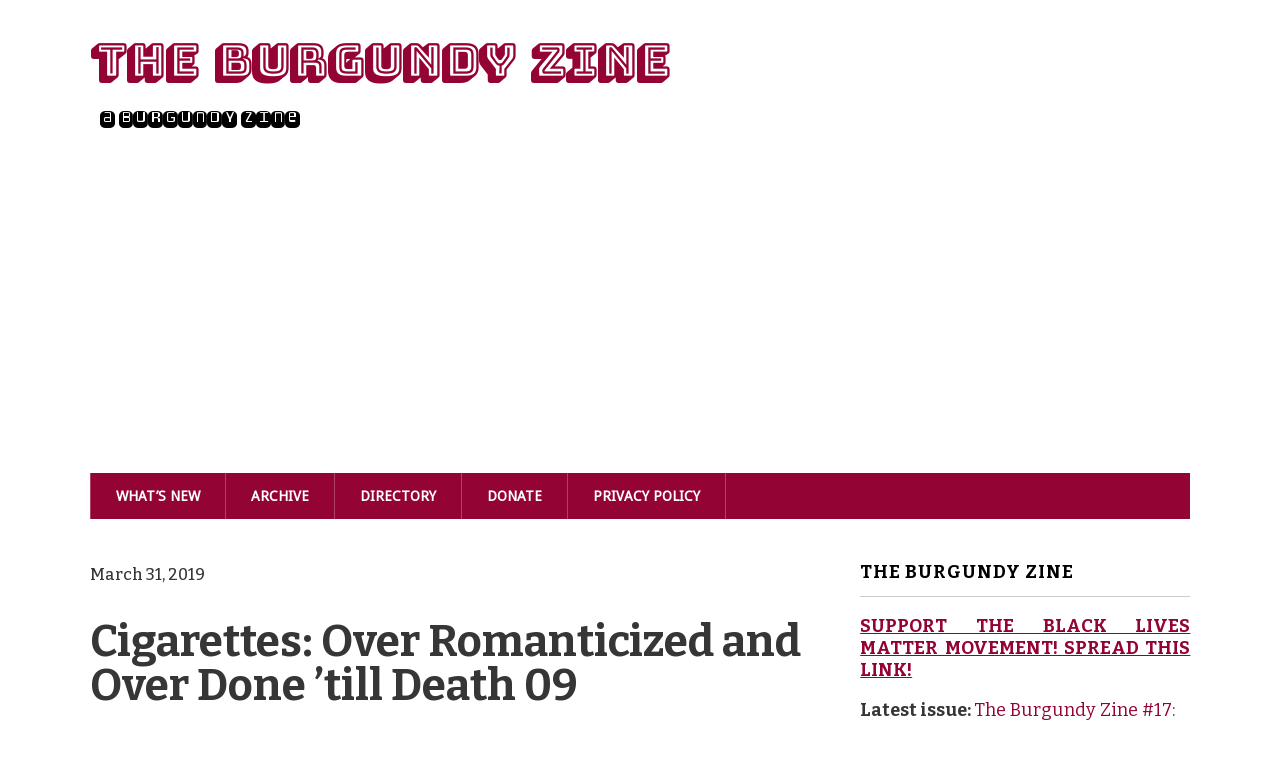

--- FILE ---
content_type: text/html; charset=UTF-8
request_url: https://burgundyzine.com/cigarettes-over-romanticized-and-over-done-till-death/dsc04644/
body_size: 15783
content:
<!DOCTYPE html>
<!--[if lt IE 7 ]><html class="ie ie6"> <![endif]-->
<!--[if IE 7 ]><html class="ie ie7"> <![endif]-->
<!--[if IE 8 ]><html class="ie ie8"> <![endif]-->
<!--[if IE 9 ]><html class="ie ie9"> <![endif]-->
<!--[if (gte IE 9)|!(IE)]><!--><html><!--<![endif]-->
	<head>
		<title>Cigarettes: Over Romanticized and Over Done ’till Death 09 | The Burgundy Zine</title>

		<!-- All in One SEO 4.8.1.1 - aioseo.com -->
	<meta name="robots" content="max-image-preview:large" />
	<meta name="author" content="burgundyadminzine"/>
	<meta name="google-site-verification" content="Ehgy0OtIi0VRAp4FaiilxSZ9UsA8bG59XSYV-zjiw8c" />
	<link rel="canonical" href="https://burgundyzine.com/cigarettes-over-romanticized-and-over-done-till-death/dsc04644/" />
	<meta name="generator" content="All in One SEO (AIOSEO) 4.8.1.1" />
		<script type="application/ld+json" class="aioseo-schema">
			{"@context":"https:\/\/schema.org","@graph":[{"@type":"BreadcrumbList","@id":"https:\/\/burgundyzine.com\/cigarettes-over-romanticized-and-over-done-till-death\/dsc04644\/#breadcrumblist","itemListElement":[{"@type":"ListItem","@id":"https:\/\/burgundyzine.com\/#listItem","position":1,"name":"Home","item":"https:\/\/burgundyzine.com\/","nextItem":{"@type":"ListItem","@id":"https:\/\/burgundyzine.com\/cigarettes-over-romanticized-and-over-done-till-death\/dsc04644\/#listItem","name":"Cigarettes: Over Romanticized and Over Done 'till Death 09"}},{"@type":"ListItem","@id":"https:\/\/burgundyzine.com\/cigarettes-over-romanticized-and-over-done-till-death\/dsc04644\/#listItem","position":2,"name":"Cigarettes: Over Romanticized and Over Done 'till Death 09","previousItem":{"@type":"ListItem","@id":"https:\/\/burgundyzine.com\/#listItem","name":"Home"}}]},{"@type":"ItemPage","@id":"https:\/\/burgundyzine.com\/cigarettes-over-romanticized-and-over-done-till-death\/dsc04644\/#itempage","url":"https:\/\/burgundyzine.com\/cigarettes-over-romanticized-and-over-done-till-death\/dsc04644\/","name":"Cigarettes: Over Romanticized and Over Done \u2019till Death 09 | The Burgundy Zine","inLanguage":"en-US","isPartOf":{"@id":"https:\/\/burgundyzine.com\/#website"},"breadcrumb":{"@id":"https:\/\/burgundyzine.com\/cigarettes-over-romanticized-and-over-done-till-death\/dsc04644\/#breadcrumblist"},"author":{"@id":"https:\/\/burgundyzine.com\/author\/burgundyadminzine\/#author"},"creator":{"@id":"https:\/\/burgundyzine.com\/author\/burgundyadminzine\/#author"},"datePublished":"2019-03-31T09:57:12-04:00","dateModified":"2019-03-31T10:08:26-04:00"},{"@type":"Organization","@id":"https:\/\/burgundyzine.com\/#organization","name":"The Burgundy Zine","description":"a burgundy zine","url":"https:\/\/burgundyzine.com\/","logo":{"@type":"ImageObject","url":"https:\/\/burgundyzine.com\/wp-content\/uploads\/2019\/09\/burgundy-zine-icon.png","@id":"https:\/\/burgundyzine.com\/cigarettes-over-romanticized-and-over-done-till-death\/dsc04644\/#organizationLogo","width":123,"height":83},"image":{"@id":"https:\/\/burgundyzine.com\/cigarettes-over-romanticized-and-over-done-till-death\/dsc04644\/#organizationLogo"},"sameAs":["https:\/\/twitter.com\/BurgundyZine","https:\/\/www.instagram.com\/burgundyzine\/"]},{"@type":"Person","@id":"https:\/\/burgundyzine.com\/author\/burgundyadminzine\/#author","url":"https:\/\/burgundyzine.com\/author\/burgundyadminzine\/","name":"burgundyadminzine","image":{"@type":"ImageObject","@id":"https:\/\/burgundyzine.com\/cigarettes-over-romanticized-and-over-done-till-death\/dsc04644\/#authorImage","url":"https:\/\/secure.gravatar.com\/avatar\/95125e62651d7d921d54f79c7ed39dea?s=96&d=mm&r=g","width":96,"height":96,"caption":"burgundyadminzine"}},{"@type":"WebSite","@id":"https:\/\/burgundyzine.com\/#website","url":"https:\/\/burgundyzine.com\/","name":"The Burgundy Zine","description":"a burgundy zine","inLanguage":"en-US","publisher":{"@id":"https:\/\/burgundyzine.com\/#organization"}}]}
		</script>
		<!-- All in One SEO -->

		<meta charset="UTF-8" />
		<meta name="viewport" content="width=device-width, initial-scale=1.0, maximum-scale=1.0, user-scalable=no" />
	<link rel='dns-prefetch' href='//fonts.googleapis.com' />
<link rel="alternate" type="application/rss+xml" title="The Burgundy Zine &raquo; Feed" href="https://burgundyzine.com/feed/" />
<script type="text/javascript">
/* <![CDATA[ */
window._wpemojiSettings = {"baseUrl":"https:\/\/s.w.org\/images\/core\/emoji\/15.0.3\/72x72\/","ext":".png","svgUrl":"https:\/\/s.w.org\/images\/core\/emoji\/15.0.3\/svg\/","svgExt":".svg","source":{"concatemoji":"https:\/\/burgundyzine.com\/wp-includes\/js\/wp-emoji-release.min.js?ver=6.5.7"}};
/*! This file is auto-generated */
!function(i,n){var o,s,e;function c(e){try{var t={supportTests:e,timestamp:(new Date).valueOf()};sessionStorage.setItem(o,JSON.stringify(t))}catch(e){}}function p(e,t,n){e.clearRect(0,0,e.canvas.width,e.canvas.height),e.fillText(t,0,0);var t=new Uint32Array(e.getImageData(0,0,e.canvas.width,e.canvas.height).data),r=(e.clearRect(0,0,e.canvas.width,e.canvas.height),e.fillText(n,0,0),new Uint32Array(e.getImageData(0,0,e.canvas.width,e.canvas.height).data));return t.every(function(e,t){return e===r[t]})}function u(e,t,n){switch(t){case"flag":return n(e,"\ud83c\udff3\ufe0f\u200d\u26a7\ufe0f","\ud83c\udff3\ufe0f\u200b\u26a7\ufe0f")?!1:!n(e,"\ud83c\uddfa\ud83c\uddf3","\ud83c\uddfa\u200b\ud83c\uddf3")&&!n(e,"\ud83c\udff4\udb40\udc67\udb40\udc62\udb40\udc65\udb40\udc6e\udb40\udc67\udb40\udc7f","\ud83c\udff4\u200b\udb40\udc67\u200b\udb40\udc62\u200b\udb40\udc65\u200b\udb40\udc6e\u200b\udb40\udc67\u200b\udb40\udc7f");case"emoji":return!n(e,"\ud83d\udc26\u200d\u2b1b","\ud83d\udc26\u200b\u2b1b")}return!1}function f(e,t,n){var r="undefined"!=typeof WorkerGlobalScope&&self instanceof WorkerGlobalScope?new OffscreenCanvas(300,150):i.createElement("canvas"),a=r.getContext("2d",{willReadFrequently:!0}),o=(a.textBaseline="top",a.font="600 32px Arial",{});return e.forEach(function(e){o[e]=t(a,e,n)}),o}function t(e){var t=i.createElement("script");t.src=e,t.defer=!0,i.head.appendChild(t)}"undefined"!=typeof Promise&&(o="wpEmojiSettingsSupports",s=["flag","emoji"],n.supports={everything:!0,everythingExceptFlag:!0},e=new Promise(function(e){i.addEventListener("DOMContentLoaded",e,{once:!0})}),new Promise(function(t){var n=function(){try{var e=JSON.parse(sessionStorage.getItem(o));if("object"==typeof e&&"number"==typeof e.timestamp&&(new Date).valueOf()<e.timestamp+604800&&"object"==typeof e.supportTests)return e.supportTests}catch(e){}return null}();if(!n){if("undefined"!=typeof Worker&&"undefined"!=typeof OffscreenCanvas&&"undefined"!=typeof URL&&URL.createObjectURL&&"undefined"!=typeof Blob)try{var e="postMessage("+f.toString()+"("+[JSON.stringify(s),u.toString(),p.toString()].join(",")+"));",r=new Blob([e],{type:"text/javascript"}),a=new Worker(URL.createObjectURL(r),{name:"wpTestEmojiSupports"});return void(a.onmessage=function(e){c(n=e.data),a.terminate(),t(n)})}catch(e){}c(n=f(s,u,p))}t(n)}).then(function(e){for(var t in e)n.supports[t]=e[t],n.supports.everything=n.supports.everything&&n.supports[t],"flag"!==t&&(n.supports.everythingExceptFlag=n.supports.everythingExceptFlag&&n.supports[t]);n.supports.everythingExceptFlag=n.supports.everythingExceptFlag&&!n.supports.flag,n.DOMReady=!1,n.readyCallback=function(){n.DOMReady=!0}}).then(function(){return e}).then(function(){var e;n.supports.everything||(n.readyCallback(),(e=n.source||{}).concatemoji?t(e.concatemoji):e.wpemoji&&e.twemoji&&(t(e.twemoji),t(e.wpemoji)))}))}((window,document),window._wpemojiSettings);
/* ]]> */
</script>
<style id='wp-emoji-styles-inline-css' type='text/css'>

	img.wp-smiley, img.emoji {
		display: inline !important;
		border: none !important;
		box-shadow: none !important;
		height: 1em !important;
		width: 1em !important;
		margin: 0 0.07em !important;
		vertical-align: -0.1em !important;
		background: none !important;
		padding: 0 !important;
	}
</style>
<link rel='stylesheet' id='wp-block-library-css' href='https://burgundyzine.com/wp-includes/css/dist/block-library/style.min.css?ver=6.5.7' type='text/css' media='all' />
<link rel='stylesheet' id='mpp_gutenberg-css' href='https://usercontent.one/wp/burgundyzine.com/wp-content/plugins/metronet-profile-picture/dist/blocks.style.build.css?ver=2.6.3&media=1643040395' type='text/css' media='all' />
<style id='classic-theme-styles-inline-css' type='text/css'>
/*! This file is auto-generated */
.wp-block-button__link{color:#fff;background-color:#32373c;border-radius:9999px;box-shadow:none;text-decoration:none;padding:calc(.667em + 2px) calc(1.333em + 2px);font-size:1.125em}.wp-block-file__button{background:#32373c;color:#fff;text-decoration:none}
</style>
<style id='global-styles-inline-css' type='text/css'>
body{--wp--preset--color--black: #000000;--wp--preset--color--cyan-bluish-gray: #abb8c3;--wp--preset--color--white: #ffffff;--wp--preset--color--pale-pink: #f78da7;--wp--preset--color--vivid-red: #cf2e2e;--wp--preset--color--luminous-vivid-orange: #ff6900;--wp--preset--color--luminous-vivid-amber: #fcb900;--wp--preset--color--light-green-cyan: #7bdcb5;--wp--preset--color--vivid-green-cyan: #00d084;--wp--preset--color--pale-cyan-blue: #8ed1fc;--wp--preset--color--vivid-cyan-blue: #0693e3;--wp--preset--color--vivid-purple: #9b51e0;--wp--preset--gradient--vivid-cyan-blue-to-vivid-purple: linear-gradient(135deg,rgba(6,147,227,1) 0%,rgb(155,81,224) 100%);--wp--preset--gradient--light-green-cyan-to-vivid-green-cyan: linear-gradient(135deg,rgb(122,220,180) 0%,rgb(0,208,130) 100%);--wp--preset--gradient--luminous-vivid-amber-to-luminous-vivid-orange: linear-gradient(135deg,rgba(252,185,0,1) 0%,rgba(255,105,0,1) 100%);--wp--preset--gradient--luminous-vivid-orange-to-vivid-red: linear-gradient(135deg,rgba(255,105,0,1) 0%,rgb(207,46,46) 100%);--wp--preset--gradient--very-light-gray-to-cyan-bluish-gray: linear-gradient(135deg,rgb(238,238,238) 0%,rgb(169,184,195) 100%);--wp--preset--gradient--cool-to-warm-spectrum: linear-gradient(135deg,rgb(74,234,220) 0%,rgb(151,120,209) 20%,rgb(207,42,186) 40%,rgb(238,44,130) 60%,rgb(251,105,98) 80%,rgb(254,248,76) 100%);--wp--preset--gradient--blush-light-purple: linear-gradient(135deg,rgb(255,206,236) 0%,rgb(152,150,240) 100%);--wp--preset--gradient--blush-bordeaux: linear-gradient(135deg,rgb(254,205,165) 0%,rgb(254,45,45) 50%,rgb(107,0,62) 100%);--wp--preset--gradient--luminous-dusk: linear-gradient(135deg,rgb(255,203,112) 0%,rgb(199,81,192) 50%,rgb(65,88,208) 100%);--wp--preset--gradient--pale-ocean: linear-gradient(135deg,rgb(255,245,203) 0%,rgb(182,227,212) 50%,rgb(51,167,181) 100%);--wp--preset--gradient--electric-grass: linear-gradient(135deg,rgb(202,248,128) 0%,rgb(113,206,126) 100%);--wp--preset--gradient--midnight: linear-gradient(135deg,rgb(2,3,129) 0%,rgb(40,116,252) 100%);--wp--preset--font-size--small: 13px;--wp--preset--font-size--medium: 20px;--wp--preset--font-size--large: 36px;--wp--preset--font-size--x-large: 42px;--wp--preset--spacing--20: 0.44rem;--wp--preset--spacing--30: 0.67rem;--wp--preset--spacing--40: 1rem;--wp--preset--spacing--50: 1.5rem;--wp--preset--spacing--60: 2.25rem;--wp--preset--spacing--70: 3.38rem;--wp--preset--spacing--80: 5.06rem;--wp--preset--shadow--natural: 6px 6px 9px rgba(0, 0, 0, 0.2);--wp--preset--shadow--deep: 12px 12px 50px rgba(0, 0, 0, 0.4);--wp--preset--shadow--sharp: 6px 6px 0px rgba(0, 0, 0, 0.2);--wp--preset--shadow--outlined: 6px 6px 0px -3px rgba(255, 255, 255, 1), 6px 6px rgba(0, 0, 0, 1);--wp--preset--shadow--crisp: 6px 6px 0px rgba(0, 0, 0, 1);}:where(.is-layout-flex){gap: 0.5em;}:where(.is-layout-grid){gap: 0.5em;}body .is-layout-flex{display: flex;}body .is-layout-flex{flex-wrap: wrap;align-items: center;}body .is-layout-flex > *{margin: 0;}body .is-layout-grid{display: grid;}body .is-layout-grid > *{margin: 0;}:where(.wp-block-columns.is-layout-flex){gap: 2em;}:where(.wp-block-columns.is-layout-grid){gap: 2em;}:where(.wp-block-post-template.is-layout-flex){gap: 1.25em;}:where(.wp-block-post-template.is-layout-grid){gap: 1.25em;}.has-black-color{color: var(--wp--preset--color--black) !important;}.has-cyan-bluish-gray-color{color: var(--wp--preset--color--cyan-bluish-gray) !important;}.has-white-color{color: var(--wp--preset--color--white) !important;}.has-pale-pink-color{color: var(--wp--preset--color--pale-pink) !important;}.has-vivid-red-color{color: var(--wp--preset--color--vivid-red) !important;}.has-luminous-vivid-orange-color{color: var(--wp--preset--color--luminous-vivid-orange) !important;}.has-luminous-vivid-amber-color{color: var(--wp--preset--color--luminous-vivid-amber) !important;}.has-light-green-cyan-color{color: var(--wp--preset--color--light-green-cyan) !important;}.has-vivid-green-cyan-color{color: var(--wp--preset--color--vivid-green-cyan) !important;}.has-pale-cyan-blue-color{color: var(--wp--preset--color--pale-cyan-blue) !important;}.has-vivid-cyan-blue-color{color: var(--wp--preset--color--vivid-cyan-blue) !important;}.has-vivid-purple-color{color: var(--wp--preset--color--vivid-purple) !important;}.has-black-background-color{background-color: var(--wp--preset--color--black) !important;}.has-cyan-bluish-gray-background-color{background-color: var(--wp--preset--color--cyan-bluish-gray) !important;}.has-white-background-color{background-color: var(--wp--preset--color--white) !important;}.has-pale-pink-background-color{background-color: var(--wp--preset--color--pale-pink) !important;}.has-vivid-red-background-color{background-color: var(--wp--preset--color--vivid-red) !important;}.has-luminous-vivid-orange-background-color{background-color: var(--wp--preset--color--luminous-vivid-orange) !important;}.has-luminous-vivid-amber-background-color{background-color: var(--wp--preset--color--luminous-vivid-amber) !important;}.has-light-green-cyan-background-color{background-color: var(--wp--preset--color--light-green-cyan) !important;}.has-vivid-green-cyan-background-color{background-color: var(--wp--preset--color--vivid-green-cyan) !important;}.has-pale-cyan-blue-background-color{background-color: var(--wp--preset--color--pale-cyan-blue) !important;}.has-vivid-cyan-blue-background-color{background-color: var(--wp--preset--color--vivid-cyan-blue) !important;}.has-vivid-purple-background-color{background-color: var(--wp--preset--color--vivid-purple) !important;}.has-black-border-color{border-color: var(--wp--preset--color--black) !important;}.has-cyan-bluish-gray-border-color{border-color: var(--wp--preset--color--cyan-bluish-gray) !important;}.has-white-border-color{border-color: var(--wp--preset--color--white) !important;}.has-pale-pink-border-color{border-color: var(--wp--preset--color--pale-pink) !important;}.has-vivid-red-border-color{border-color: var(--wp--preset--color--vivid-red) !important;}.has-luminous-vivid-orange-border-color{border-color: var(--wp--preset--color--luminous-vivid-orange) !important;}.has-luminous-vivid-amber-border-color{border-color: var(--wp--preset--color--luminous-vivid-amber) !important;}.has-light-green-cyan-border-color{border-color: var(--wp--preset--color--light-green-cyan) !important;}.has-vivid-green-cyan-border-color{border-color: var(--wp--preset--color--vivid-green-cyan) !important;}.has-pale-cyan-blue-border-color{border-color: var(--wp--preset--color--pale-cyan-blue) !important;}.has-vivid-cyan-blue-border-color{border-color: var(--wp--preset--color--vivid-cyan-blue) !important;}.has-vivid-purple-border-color{border-color: var(--wp--preset--color--vivid-purple) !important;}.has-vivid-cyan-blue-to-vivid-purple-gradient-background{background: var(--wp--preset--gradient--vivid-cyan-blue-to-vivid-purple) !important;}.has-light-green-cyan-to-vivid-green-cyan-gradient-background{background: var(--wp--preset--gradient--light-green-cyan-to-vivid-green-cyan) !important;}.has-luminous-vivid-amber-to-luminous-vivid-orange-gradient-background{background: var(--wp--preset--gradient--luminous-vivid-amber-to-luminous-vivid-orange) !important;}.has-luminous-vivid-orange-to-vivid-red-gradient-background{background: var(--wp--preset--gradient--luminous-vivid-orange-to-vivid-red) !important;}.has-very-light-gray-to-cyan-bluish-gray-gradient-background{background: var(--wp--preset--gradient--very-light-gray-to-cyan-bluish-gray) !important;}.has-cool-to-warm-spectrum-gradient-background{background: var(--wp--preset--gradient--cool-to-warm-spectrum) !important;}.has-blush-light-purple-gradient-background{background: var(--wp--preset--gradient--blush-light-purple) !important;}.has-blush-bordeaux-gradient-background{background: var(--wp--preset--gradient--blush-bordeaux) !important;}.has-luminous-dusk-gradient-background{background: var(--wp--preset--gradient--luminous-dusk) !important;}.has-pale-ocean-gradient-background{background: var(--wp--preset--gradient--pale-ocean) !important;}.has-electric-grass-gradient-background{background: var(--wp--preset--gradient--electric-grass) !important;}.has-midnight-gradient-background{background: var(--wp--preset--gradient--midnight) !important;}.has-small-font-size{font-size: var(--wp--preset--font-size--small) !important;}.has-medium-font-size{font-size: var(--wp--preset--font-size--medium) !important;}.has-large-font-size{font-size: var(--wp--preset--font-size--large) !important;}.has-x-large-font-size{font-size: var(--wp--preset--font-size--x-large) !important;}
.wp-block-navigation a:where(:not(.wp-element-button)){color: inherit;}
:where(.wp-block-post-template.is-layout-flex){gap: 1.25em;}:where(.wp-block-post-template.is-layout-grid){gap: 1.25em;}
:where(.wp-block-columns.is-layout-flex){gap: 2em;}:where(.wp-block-columns.is-layout-grid){gap: 2em;}
.wp-block-pullquote{font-size: 1.5em;line-height: 1.6;}
</style>
<style id='age-gate-custom-inline-css' type='text/css'>
:root{--ag-background-image-position: center center;--ag-background-image-opacity: 1;--ag-blur: 5px;}
</style>
<link rel='stylesheet' id='age-gate-css' href='https://usercontent.one/wp/burgundyzine.com/wp-content/plugins/age-gate/dist/main.css?ver=3.6.0&media=1643040395' type='text/css' media='all' />
<style id='age-gate-options-inline-css' type='text/css'>
:root{--ag-background-image-position: center center;--ag-background-image-opacity: 1;--ag-blur: 5px;}
</style>
<link rel='stylesheet' id='email-subscribers-advanced-form-css' href='https://usercontent.one/wp/burgundyzine.com/wp-content/plugins/email-subscribers-advanced-form/assets/css/styles.css?ver=6.5.7&media=1643040395' type='text/css' media='all' />
<link rel='stylesheet' id='email-subscribers-css' href='https://usercontent.one/wp/burgundyzine.com/wp-content/plugins/email-subscribers/lite/public/css/email-subscribers-public.css?ver=5.8.1&media=1643040395' type='text/css' media='all' />
<link rel='stylesheet' id='gdpr-css' href='https://usercontent.one/wp/burgundyzine.com/wp-content/plugins/gdpr/dist/css/public.css?ver=2.1.2&media=1643040395' type='text/css' media='all' />
<link rel='stylesheet' id='modern-business-css' href='https://usercontent.one/wp/burgundyzine.com/wp-content/themes/modern-business/style.css?ver=1.2.0&media=1643040395' type='text/css' media='all' />
<link crossorigin="anonymous" rel='stylesheet' id='droid-sans-bitter-web-font-css' href='https://fonts.googleapis.com/css?family=Droid+Sans%7CBitter%3A400%2C700%2C400italic&#038;ver=1.2.0' type='text/css' media='all' />
<link rel='stylesheet' id='font-awesome-css-min-css' href='https://usercontent.one/wp/burgundyzine.com/wp-content/themes/modern-business/includes/css/font-awesome.min.css?ver=6.5.7&media=1643040395' type='text/css' media='all' />
<style id='akismet-widget-style-inline-css' type='text/css'>

			.a-stats {
				--akismet-color-mid-green: #357b49;
				--akismet-color-white: #fff;
				--akismet-color-light-grey: #f6f7f7;

				max-width: 350px;
				width: auto;
			}

			.a-stats * {
				all: unset;
				box-sizing: border-box;
			}

			.a-stats strong {
				font-weight: 600;
			}

			.a-stats a.a-stats__link,
			.a-stats a.a-stats__link:visited,
			.a-stats a.a-stats__link:active {
				background: var(--akismet-color-mid-green);
				border: none;
				box-shadow: none;
				border-radius: 8px;
				color: var(--akismet-color-white);
				cursor: pointer;
				display: block;
				font-family: -apple-system, BlinkMacSystemFont, 'Segoe UI', 'Roboto', 'Oxygen-Sans', 'Ubuntu', 'Cantarell', 'Helvetica Neue', sans-serif;
				font-weight: 500;
				padding: 12px;
				text-align: center;
				text-decoration: none;
				transition: all 0.2s ease;
			}

			/* Extra specificity to deal with TwentyTwentyOne focus style */
			.widget .a-stats a.a-stats__link:focus {
				background: var(--akismet-color-mid-green);
				color: var(--akismet-color-white);
				text-decoration: none;
			}

			.a-stats a.a-stats__link:hover {
				filter: brightness(110%);
				box-shadow: 0 4px 12px rgba(0, 0, 0, 0.06), 0 0 2px rgba(0, 0, 0, 0.16);
			}

			.a-stats .count {
				color: var(--akismet-color-white);
				display: block;
				font-size: 1.5em;
				line-height: 1.4;
				padding: 0 13px;
				white-space: nowrap;
			}
		
</style>
<script type="text/javascript" src="https://burgundyzine.com/wp-includes/js/jquery/jquery.min.js?ver=3.7.1" id="jquery-core-js"></script>
<script type="text/javascript" src="https://burgundyzine.com/wp-includes/js/jquery/jquery-migrate.min.js?ver=3.4.1" id="jquery-migrate-js"></script>
<script type="text/javascript" id="gdpr-js-extra">
/* <![CDATA[ */
var GDPR = {"ajaxurl":"https:\/\/burgundyzine.com\/wp-admin\/admin-ajax.php","logouturl":"","i18n":{"aborting":"Aborting","logging_out":"You are being logged out.","continue":"Continue","cancel":"Cancel","ok":"OK","close_account":"Close your account?","close_account_warning":"Your account will be closed and all data will be permanently deleted and cannot be recovered. Are you sure?","are_you_sure":"Are you sure?","policy_disagree":"By disagreeing you will no longer have access to our site and will be logged out."},"is_user_logged_in":"","refresh":"1"};
/* ]]> */
</script>
<script type="text/javascript" src="https://usercontent.one/wp/burgundyzine.com/wp-content/plugins/gdpr/dist/js/public.js?ver=2.1.2&media=1643040395" id="gdpr-js"></script>
<link rel="https://api.w.org/" href="https://burgundyzine.com/wp-json/" /><link rel="alternate" type="application/json" href="https://burgundyzine.com/wp-json/wp/v2/media/1949" /><link rel="EditURI" type="application/rsd+xml" title="RSD" href="https://burgundyzine.com/xmlrpc.php?rsd" />
<meta name="generator" content="WordPress 6.5.7" />
<link rel='shortlink' href='https://burgundyzine.com/?p=1949' />
<link rel="alternate" type="application/json+oembed" href="https://burgundyzine.com/wp-json/oembed/1.0/embed?url=https%3A%2F%2Fburgundyzine.com%2Fcigarettes-over-romanticized-and-over-done-till-death%2Fdsc04644%2F" />
<link rel="alternate" type="text/xml+oembed" href="https://burgundyzine.com/wp-json/oembed/1.0/embed?url=https%3A%2F%2Fburgundyzine.com%2Fcigarettes-over-romanticized-and-over-done-till-death%2Fdsc04644%2F&#038;format=xml" />
<style>[class*=" icon-oc-"],[class^=icon-oc-]{speak:none;font-style:normal;font-weight:400;font-variant:normal;text-transform:none;line-height:1;-webkit-font-smoothing:antialiased;-moz-osx-font-smoothing:grayscale}.icon-oc-one-com-white-32px-fill:before{content:"901"}.icon-oc-one-com:before{content:"900"}#one-com-icon,.toplevel_page_onecom-wp .wp-menu-image{speak:none;display:flex;align-items:center;justify-content:center;text-transform:none;line-height:1;-webkit-font-smoothing:antialiased;-moz-osx-font-smoothing:grayscale}.onecom-wp-admin-bar-item>a,.toplevel_page_onecom-wp>.wp-menu-name{font-size:16px;font-weight:400;line-height:1}.toplevel_page_onecom-wp>.wp-menu-name img{width:69px;height:9px;}.wp-submenu-wrap.wp-submenu>.wp-submenu-head>img{width:88px;height:auto}.onecom-wp-admin-bar-item>a img{height:7px!important}.onecom-wp-admin-bar-item>a img,.toplevel_page_onecom-wp>.wp-menu-name img{opacity:.8}.onecom-wp-admin-bar-item.hover>a img,.toplevel_page_onecom-wp.wp-has-current-submenu>.wp-menu-name img,li.opensub>a.toplevel_page_onecom-wp>.wp-menu-name img{opacity:1}#one-com-icon:before,.onecom-wp-admin-bar-item>a:before,.toplevel_page_onecom-wp>.wp-menu-image:before{content:'';position:static!important;background-color:rgba(240,245,250,.4);border-radius:102px;width:18px;height:18px;padding:0!important}.onecom-wp-admin-bar-item>a:before{width:14px;height:14px}.onecom-wp-admin-bar-item.hover>a:before,.toplevel_page_onecom-wp.opensub>a>.wp-menu-image:before,.toplevel_page_onecom-wp.wp-has-current-submenu>.wp-menu-image:before{background-color:#76b82a}.onecom-wp-admin-bar-item>a{display:inline-flex!important;align-items:center;justify-content:center}#one-com-logo-wrapper{font-size:4em}#one-com-icon{vertical-align:middle}.imagify-welcome{display:none !important;}</style>        <style type="text/css" id="pf-main-css">
            
				@media screen {
					.printfriendly {
						z-index: 1000; position: relative
					}
					.printfriendly a, .printfriendly a:link, .printfriendly a:visited, .printfriendly a:hover, .printfriendly a:active {
						font-weight: 600;
						cursor: pointer;
						text-decoration: none;
						border: none;
						-webkit-box-shadow: none;
						-moz-box-shadow: none;
						box-shadow: none;
						outline:none;
						font-size: 14px !important;
						color: #3AAA11 !important;
					}
					.printfriendly.pf-alignleft {
						float: left;
					}
					.printfriendly.pf-alignright {
						float: right;
					}
					.printfriendly.pf-aligncenter {
						justify-content: center;
						display: flex; align-items: center;
					}
				}

				.pf-button-img {
					border: none;
					-webkit-box-shadow: none;
					-moz-box-shadow: none;
					box-shadow: none;
					padding: 0;
					margin: 0;
					display: inline;
					vertical-align: middle;
				}

				img.pf-button-img + .pf-button-text {
					margin-left: 6px;
				}

				@media print {
					.printfriendly {
						display: none;
					}
				}
				        </style>

            
        <style type="text/css" id="pf-excerpt-styles">
          .pf-button.pf-button-excerpt {
              display: none;
           }
        </style>

            <link rel="amphtml" href="https://burgundyzine.com/cigarettes-over-romanticized-and-over-done-till-death/dsc04644/?amp"><!--- ACTIVE FONTS --->
<link href="https://fonts.googleapis.com/css2?family=Bitter:wght@500&display=swap" rel="stylesheet">
<link href='https://fonts.googleapis.com/css?family=Bungee Shade' rel='stylesheet'>
<link href='https://fonts.googleapis.com/css?family=Monofett' rel='stylesheet'>
<link href='https://fonts.googleapis.com/css?family=Puritan' rel='stylesheet'>
<link href="https://fonts.googleapis.com/css?family=Graduate" rel="stylesheet">
<link href="https://fonts.googleapis.com/css?family=Zilla+Slab+Highlight:400,700" rel="stylesheet">
<link href="https://fonts.googleapis.com/css?family=Staatliches&display=swap" rel="stylesheet">

<!--- RETIRED FONTS
<link href="https://fonts.googleapis.com/css?family=Oleo+Script" rel="stylesheet">
<link href='https://fonts.googleapis.com/css?family=Reenie Beanie' rel='stylesheet'>
<link href="https://fonts.googleapis.com/css?family=Barriecito&display=swap" rel="stylesheet"> ---> 

<script async src="//pagead2.googlesyndication.com/pagead/js/adsbygoogle.js"></script>
<script>
     (adsbygoogle = window.adsbygoogle || []).push({
          google_ad_client: "ca-pub-4341877885599493",
          enable_page_level_ads: true
     });
</script>

		<style type="text/css" id="modern-business-theme-customizer">
			/* Content Color */
			article.content, footer.post-footer, #post-author {
				color: #363636;
			}
		</style>
	<link rel="icon" href="https://usercontent.one/wp/burgundyzine.com/wp-content/uploads/2020/06/cropped-bdzn1_Transparent-favicon-1-32x32.png?media=1643040395" sizes="32x32" />
<link rel="icon" href="https://usercontent.one/wp/burgundyzine.com/wp-content/uploads/2020/06/cropped-bdzn1_Transparent-favicon-1-192x192.png?media=1643040395" sizes="192x192" />
<link rel="apple-touch-icon" href="https://usercontent.one/wp/burgundyzine.com/wp-content/uploads/2020/06/cropped-bdzn1_Transparent-favicon-1-180x180.png?media=1643040395" />
<meta name="msapplication-TileImage" content="https://usercontent.one/wp/burgundyzine.com/wp-content/uploads/2020/06/cropped-bdzn1_Transparent-favicon-1-270x270.png?media=1643040395" />
		<style type="text/css" id="wp-custom-css">
			/* Header */ 
.site-title {
	font-family: Bungee Shade;
	font-size: 45px;
}

.slogan {
	font-family: Monofett;
	font-size: 25px;
	margin-left: 10px;
	color: black; 
}

h1, h2, h3, h4 {
	text-align: left; 
}

h1.post-title {
	margin-bottom: 0px; 
}

 h2, h3 {
	font-family: 'Zilla Slab Highlight', cursive;
	 font-weight: normal; 
}

 h2, h2 a, h2 a:hover, h2:hover {
	color: #FFCA60; 
	font-weight: bold; 
}

 h3, h2.post-title a {
	color: #930033;
}

.widget h3 {
	font-family: 'Bitter'; 
	color: black; 
}

/* Header END */

/* Post content */ 
code {
	background-color: #fbfbfb;
	border: 2px dashed #f3f3f3; 
	display: block; 
	font-size: 16px; 
	font-family: monospace; 
	color: #930333;
	padding: 5px; 
	padding-left: 10px;
	padding-right: 10px; 
	
}

.post-content {
	margin-bottom: 10px; 
	text-align: justify;
  text-justify: inter-word;
	font-family: bitter, serif; 
	font-weight: 500; 
	font-family: "Bitter", serif; 
	font-weight: 500; 
}

ul, ol, {
	font-weight: 500; 
}

.post-meta {
	visibility: hidden; 
	height: 0;
}

#post-author p {
	font-family: Puritan; 
}

 .textwidget {
	text-align: justify;
  text-justify: inter-word;
}

#cat {
	background-color: #F3F3F3; 
	width: 100%;
	height: 25px; 
	font-family: Puritan; 
	font-size: 100%;
}

.has-large-font-size {
	font-size: 20px; 
}

.wp-block-media-text .wp-block-media-text__content {
	word-break: normal; 
	
}

/* Images */ 
@media only screen and (min-width: 600px) {
	blockquote {
			width: 90%;
			margin: auto;
	}
}

img {
	border-radius: 5px; 
}

.wp-post-image {
	visibility: hidden; 
	width: 0; 
	height: 0; 
}

.wp-block-gallery {
	margin-top: 20px;
	margin-left: 0; 
	margin-right: 0; 
	display: inline-block; 
}

figure.post-image {
	width: 0; 
	margin: 0; 
}

.blocks-gallery-caption {
	font-size: smaller; 
	text-align: center; 
}

#printfriendly img {
	display: inline-block; 
	margin: 100px; 
}

/* Images END */

/* Quotes */ 
blockquote {
	font-family: 'Staatliches', cursive;
	font-style: italic;   
	border-bottom: 2px solid #930033;
	border-radius: 5px;
	display: block;
	width: 80%;
}

blockquote em {
	letter-spacing: 3px;
}

cite {
	font-family: Puritan;
	font-size: 14px;
	font-weight: bold; 
	background-color: #F3F3F3;
	padding: 2px; 
	border-radius: 5px; 
	
}

cite em {
	letter-spacing: 0px; 
}

.wp-block-pullquote blockquote {
	font-family: 'Graduate', cursive;
	border-top: 2px solid #930033;
}

/* Large quotes */ 
.is-style-large {
	border-bottom: 0px;
}

.wp-block-quote.is-style-large p {
	font-size: 28px; 
}

.wp-block-quote.is-style-large cite, .is-style-large footer {
	font-size: 14px; 
}

/* Large quotes END */
/* Quotes END */ 
/* Post content END */		</style>
			</head>

	<body data-rsssl=1 dir="ltr" lang="en-US" class="attachment attachment-template-default single single-attachment postid-1949 attachmentid-1949 attachment-jpeg">
<div id="fb-root"></div>
<script async defer src="https://connect.facebook.net/en_US/sdk.js#xfbml=1&version=v3.2"></script>
<script async defer src="//assets.pinterest.com/js/pinit.js"></script>
		<!-- Header	-->
		<header class="cf">
			<!-- Top Navigation  -->
			
			<div class="in">
				<!--  Logo 	-->
				<section class="logo-box logo-box-no-header-cta logo-box-full-width">
							<p id="title" class="site-title site-title-no-logo no-logo">
			<a href="https://burgundyzine.com" title="The Burgundy Zine">
				The Burgundy Zine			</a>
		</p>
								<p id="slogan" class="slogan">
			a burgundy zine		</p>
					</section>

				<!--  Header Call to Action -->
				<aside class="header-cta-container header-call-to-action no-widgets">
									</aside>

				<section class="clear"></section>

				<!-- Primary Navigation -->
				<nav class="primary-nav-container">
					<ul id="primary-nav" class="primary-nav menu"><li id="menu-item-118" class="menu-item menu-item-type-post_type menu-item-object-page current_page_parent menu-item-118"><a href="https://burgundyzine.com/whats-new/">What’s New</a></li>
<li id="menu-item-188" class="menu-item menu-item-type-post_type menu-item-object-page menu-item-188"><a href="https://burgundyzine.com/archive/">Archive</a></li>
<li id="menu-item-177" class="menu-item menu-item-type-post_type menu-item-object-page menu-item-177"><a href="https://burgundyzine.com/directory/">Directory</a></li>
<li id="menu-item-9965" class="menu-item menu-item-type-custom menu-item-object-custom menu-item-9965"><a href="https://bit.ly/Support_BZ">Donate</a></li>
<li id="menu-item-119" class="menu-item menu-item-type-post_type menu-item-object-page menu-item-privacy-policy menu-item-119"><a rel="privacy-policy" href="https://burgundyzine.com/privacy-policy/">Privacy Policy</a></li>
</ul>
										<button class="mobile-nav-button">
						<img src="https://usercontent.one/wp/burgundyzine.com/wp-content/themes/modern-business/images/menu-icon-large.png?media=1643040395" alt="Toggle Navigation" />
						<img class="close-icon" src="https://usercontent.one/wp/burgundyzine.com/wp-content/themes/modern-business/images/close-icon-large.png?media=1643040395" alt="Close Navigation" />
						Navigation					</button>
							<ul id="mobile-menu" class="menu mobile-menu mobile-nav">
								<li class="menu-item menu-label primary_nav_label">Primary Nav</li>
													<li class="menu-item"><a href="https://burgundyzine.com/whats-new/">What’s New</a></li>
															<li class="menu-item"><a href="https://burgundyzine.com/archive/">Archive</a></li>
															<li class="menu-item"><a href="https://burgundyzine.com/directory/">Directory</a></li>
															<li class="menu-item"><a href="https://bit.ly/Support_BZ">Donate</a></li>
															<li class="menu-item"><a href="https://burgundyzine.com/privacy-policy/">Privacy Policy</a></li>
									</ul>
					</nav>
			</div>
		</header>

		<!-- Content -->
		<div class="in">
	
	<section class="content-wrapper image-content image-attachment image cf">
		<article class="blog-content content cf">
				<section id="post-1949" class="post cf post-1949 attachment type-attachment status-inherit hentry">
		<article class="post-content">
			<section class="post-title-wrap cf post-title-wrap-no-image">
				<p class="post-date">March 31, 2019</p>
				<h1 class="post-title page-title">Cigarettes: Over Romanticized and Over Done &#8217;till Death 09</h1>
			</section>

			<p>
				<span class="meta-prep meta-prep-entry-date">Published</span> <span class="entry-date"><time class="entry-date" datetime="2019-03-31T09:57:12-04:00">March 31, 2019</time></span> at <a href="https://usercontent.one/wp/burgundyzine.com/wp-content/uploads/2019/03/DSC04644.jpg?media=1643040395" title="Link to full-size image">6000 &times; 4000</a> in <a href="https://burgundyzine.com/cigarettes-over-romanticized-and-over-done-till-death/" title="Return to Cigarettes: Over Romanticized and Over Done &#8217;till Death" rel="gallery">Cigarettes: Over Romanticized and Over Done &#8217;till Death</a>.			</p>

			<section class="attachment">
				
				<a href="https://burgundyzine.com/cigarettes-over-romanticized-and-over-done-till-death/dsc09618/" title="Cigarettes: Over Romanticized and Over Done &#8217;till Death 09" rel="attachment">
					<img width="780" height="520" src="https://usercontent.one/wp/burgundyzine.com/wp-content/uploads/2019/03/DSC04644-1024x683.jpg?media=1643040395" class="attachment-large size-large" alt="" decoding="async" fetchpriority="high" srcset="https://usercontent.one/wp/burgundyzine.com/wp-content/uploads/2019/03/DSC04644-1024x683.jpg?media=1643040395 1024w, https://usercontent.one/wp/burgundyzine.com/wp-content/uploads/2019/03/DSC04644-300x200.jpg?media=1643040395 300w, https://usercontent.one/wp/burgundyzine.com/wp-content/uploads/2019/03/DSC04644-768x512.jpg?media=1643040395 768w, https://usercontent.one/wp/burgundyzine.com/wp-content/uploads/2019/03/DSC04644-500x333.jpg?media=1643040395 500w" sizes="(max-width: 780px) 100vw, 780px" />				</a>

							</section>

			<section class="entry-description">
				
				<section class="clear"></section>

				
							</section>
		</article>

				<section class="single-post-navigation post-navigation single-image-navigation image-navigation">
			<section class="previous-posts">
				<a href='https://burgundyzine.com/cigarettes-over-romanticized-and-over-done-till-death/poison-2/'>&laquo; Previous Image</a>			</section>
			<section class="next-posts">
							</section>
		</section>
		</section>

	<section id="post-author">
	<header class="author-header">
		<figure class="author-avatar">
			<img alt='' src='https://secure.gravatar.com/avatar/95125e62651d7d921d54f79c7ed39dea?s=148&#038;d=mm&#038;r=g' srcset='https://secure.gravatar.com/avatar/95125e62651d7d921d54f79c7ed39dea?s=296&#038;d=mm&#038;r=g 2x' class='avatar avatar-148 photo' height='148' width='148' decoding='async'/>		</figure>

		<h4>burgundyadminzine</h4>
		<a href=""></a>
	</header>

	<p></p>
	<a href="https://burgundyzine.com/author/burgundyadminzine/">View more posts from this author</a>
</section>
					</article>

				<!-- Page Sidebar-->
		<aside class="sidebar widgets">
			<section id="primary-sidebar-text-2" class="widget primary-sidebar primary-sidebar-widget widget_text"><h3 class="widgettitle widget-title primary-sidebar-widget-title">The Burgundy Zine</h3>			<div class="textwidget"><p><a href="https://blacklivesmatters.carrd.co/"><span style="text-decoration: underline;"><strong>SUPPORT THE BLACK LIVES MATTER MOVEMENT! SPREAD THIS LINK!</strong></span></a></p>
<div></div>
<div style="text-align: left;"><b>Latest issue: </b><a href="https://burgundyzine.com/the-burgundy-zine-17-fall-into-science/">The Burgundy Zine #17: Fall Into Science</a></div>
<div></div>
<div>
<p><a href="http://bit.ly/BZ_2021">The Burgundy Zine 2021 Relaunch</a></p>
</div>
<p><em>The Burgundy Zine </em>is a digital magazine that used to release content centered around a different theme each issue.</p>
<p>On July 21, 2021, we decided to <a href="https://burgundyzine.com/were-calling-off-the-burgundy-zine-18-imagination-recaptured/">retire our platform</a>. However, we will continue to maintain the site and encourage you to continue exploring our <a href="https://burgundyzine.com/whats-new/">body of over 900 published blog articles</a>.</p>
<p>Got a question? We might&#8217;ve already answered it. Please refer to our <a href="https://burgundyzine.com/faq/">FAQ</a> and <a href="https://burgundyzine.com/privacy-policy/">Privacy Policy</a> pages for more information.</p>
<p>At this time, we are no longer responding to any forms submitted through our site, direct emails, or social media messages.</p>
<p>We can’t thank you enough for all of your support over the last two and a half years. It has truly been an honor to write alongside all of you, and we look forward to collaborating again in the future, should the opportunity ever arise.</p>
</div>
		<section class="clear"></section></section><section id="primary-sidebar-custom_html-3" class="widget_text widget primary-sidebar primary-sidebar-widget widget_custom_html"><h3 class="widgettitle widget-title primary-sidebar-widget-title">Support The Burgundy Zine!</h3><div class="textwidget custom-html-widget"><center><a style="background: #930033 url(https://d1iczxrky3cnb2.cloudfront.net/red_logo.png) no-repeat 56px;color: #fff;text-decoration: none;font-family: Verdana,sans-serif;display: inline-block;font-size: 16px;padding: 17px 60px;padding-left: 94px;-webkit-border-radius: 2px;-moz-border-radius: 2px;border-radius: 2px;box-shadow: 0 2px 0 0 #1f5a89;text-shadow: 0 1px rgba(0, 0, 0, 0.3);" href="https://donorbox.org/the-burgundy-zine?default_interval=o">Donate</a></center></div><section class="clear"></section></section><section id="primary-sidebar-media_image-2" class="widget primary-sidebar primary-sidebar-widget widget_media_image"><h3 class="widgettitle widget-title primary-sidebar-widget-title">Merch</h3><a href="https://www.etsy.com/shop/BugsBoops" class="custom-link no-lightbox" title="Burgundy Bug&#8217;s Mystical Magical Merch Store Update 01" onclick="event.stopPropagation()" target="_self"><img width="2560" height="1999" src="https://usercontent.one/wp/burgundyzine.com/wp-content/uploads/2021/02/DSC02332-scaled.jpg?media=1643040395" class="image wp-image-13380  attachment-full size-full" alt="" style="max-width: 100%; height: auto;" title="Merch" decoding="async" loading="lazy" srcset="https://usercontent.one/wp/burgundyzine.com/wp-content/uploads/2021/02/DSC02332-scaled.jpg?media=1643040395 2560w, https://usercontent.one/wp/burgundyzine.com/wp-content/uploads/2021/02/DSC02332-300x234.jpg?media=1643040395 300w, https://usercontent.one/wp/burgundyzine.com/wp-content/uploads/2021/02/DSC02332-1024x800.jpg?media=1643040395 1024w, https://usercontent.one/wp/burgundyzine.com/wp-content/uploads/2021/02/DSC02332-768x600.jpg?media=1643040395 768w, https://usercontent.one/wp/burgundyzine.com/wp-content/uploads/2021/02/DSC02332-1536x1199.jpg?media=1643040395 1536w, https://usercontent.one/wp/burgundyzine.com/wp-content/uploads/2021/02/DSC02332-2048x1599.jpg?media=1643040395 2048w" sizes="(max-width: 2560px) 100vw, 2560px" /></a><section class="clear"></section></section><section id="primary-sidebar-search-2" class="widget primary-sidebar primary-sidebar-widget widget_search"><form class="cf" role="search" method="get" id="searchform" action="https://burgundyzine.com/">
    <section>
        <input type="text" value="" name="s" id="s" placeholder="Search..." />
        <input type="submit" id="searchsubmit" class="submit" value="Search" />
    </section>
</form><section class="clear"></section></section>
		<section id="primary-sidebar-recent-posts-2" class="widget primary-sidebar primary-sidebar-widget widget_recent_entries">
		<h3 class="widgettitle widget-title primary-sidebar-widget-title">Recent Posts</h3>
		<ul>
											<li>
					<a href="https://burgundyzine.com/tune-in-tuesdays-113-rascal-whack-on-creating-maliveni/">Tune-In Tuesdays #113: Rascal Whack on Creating Maliveni</a>
									</li>
											<li>
					<a href="https://burgundyzine.com/were-calling-off-the-burgundy-zine-18-imagination-recaptured/">We&#8217;re Calling Off The Burgundy Zine #18: Imagination Recaptured</a>
									</li>
											<li>
					<a href="https://burgundyzine.com/tune-in-tuesdays-112-luna-blue-on-heavens-gates-and-their-hot-summer-21-line-up/">Tune-In Tuesdays #112: Luna Blue on Heavens Gates and their Hot, Summer &#8217;21 Line-Up</a>
									</li>
											<li>
					<a href="https://burgundyzine.com/keeping-your-quality-of-life-up-with-an-autoimmune-condition-by-jeremy-bowler/">Keeping Your Quality of Life Up with an Autoimmune Condition by Jeremy Bowler</a>
									</li>
											<li>
					<a href="https://burgundyzine.com/how-you-can-be-more-eco-in-your-life-by-jeremy-bowler/">How You Can Be More Eco in Your Life by Jeremy Bowler</a>
									</li>
					</ul>

		<section class="clear"></section></section><section id="primary-sidebar-categories-2" class="widget primary-sidebar primary-sidebar-widget widget_categories"><h3 class="widgettitle widget-title primary-sidebar-widget-title">Categories</h3><form action="https://burgundyzine.com" method="get"><label class="screen-reader-text" for="cat">Categories</label><select  name='cat' id='cat' class='postform'>
	<option value='-1'>Select Category</option>
	<option class="level-0" value="28">2018</option>
	<option class="level-1" value="29">&nbsp;&nbsp;&nbsp;Winter 2018</option>
	<option class="level-2" value="30">&nbsp;&nbsp;&nbsp;&nbsp;&nbsp;&nbsp;December 2018</option>
	<option class="level-0" value="311">2019</option>
	<option class="level-1" value="5380">&nbsp;&nbsp;&nbsp;Fall 2019</option>
	<option class="level-2" value="7378">&nbsp;&nbsp;&nbsp;&nbsp;&nbsp;&nbsp;November 2019</option>
	<option class="level-2" value="6109">&nbsp;&nbsp;&nbsp;&nbsp;&nbsp;&nbsp;October 2019</option>
	<option class="level-2" value="5381">&nbsp;&nbsp;&nbsp;&nbsp;&nbsp;&nbsp;September 2019</option>
	<option class="level-1" value="1104">&nbsp;&nbsp;&nbsp;Spring 2019</option>
	<option class="level-2" value="1119">&nbsp;&nbsp;&nbsp;&nbsp;&nbsp;&nbsp;April 2019</option>
	<option class="level-3" value="1126">&nbsp;&nbsp;&nbsp;&nbsp;&nbsp;&nbsp;&nbsp;&nbsp;&nbsp;Sakura Sunday</option>
	<option class="level-2" value="1105">&nbsp;&nbsp;&nbsp;&nbsp;&nbsp;&nbsp;March 2019</option>
	<option class="level-2" value="1131">&nbsp;&nbsp;&nbsp;&nbsp;&nbsp;&nbsp;May 2019</option>
	<option class="level-1" value="2705">&nbsp;&nbsp;&nbsp;Summer 2019</option>
	<option class="level-2" value="4651">&nbsp;&nbsp;&nbsp;&nbsp;&nbsp;&nbsp;August 2019</option>
	<option class="level-2" value="3644">&nbsp;&nbsp;&nbsp;&nbsp;&nbsp;&nbsp;July 2019</option>
	<option class="level-2" value="2788">&nbsp;&nbsp;&nbsp;&nbsp;&nbsp;&nbsp;June 2019</option>
	<option class="level-1" value="312">&nbsp;&nbsp;&nbsp;Winter 2019</option>
	<option class="level-2" value="8198">&nbsp;&nbsp;&nbsp;&nbsp;&nbsp;&nbsp;December 2019</option>
	<option class="level-2" value="944">&nbsp;&nbsp;&nbsp;&nbsp;&nbsp;&nbsp;February 2019</option>
	<option class="level-2" value="313">&nbsp;&nbsp;&nbsp;&nbsp;&nbsp;&nbsp;January 2019</option>
	<option class="level-0" value="8873">2020</option>
	<option class="level-1" value="14913">&nbsp;&nbsp;&nbsp;Fall 2020</option>
	<option class="level-2" value="14914">&nbsp;&nbsp;&nbsp;&nbsp;&nbsp;&nbsp;September 2020</option>
	<option class="level-1" value="10125">&nbsp;&nbsp;&nbsp;Spring 2020</option>
	<option class="level-2" value="10977">&nbsp;&nbsp;&nbsp;&nbsp;&nbsp;&nbsp;April 2020</option>
	<option class="level-2" value="10126">&nbsp;&nbsp;&nbsp;&nbsp;&nbsp;&nbsp;March 2020</option>
	<option class="level-2" value="11951">&nbsp;&nbsp;&nbsp;&nbsp;&nbsp;&nbsp;May 2020</option>
	<option class="level-1" value="12671">&nbsp;&nbsp;&nbsp;Summer 2020</option>
	<option class="level-2" value="14154">&nbsp;&nbsp;&nbsp;&nbsp;&nbsp;&nbsp;August 2020</option>
	<option class="level-2" value="13423">&nbsp;&nbsp;&nbsp;&nbsp;&nbsp;&nbsp;July 2020</option>
	<option class="level-2" value="12672">&nbsp;&nbsp;&nbsp;&nbsp;&nbsp;&nbsp;June 2020</option>
	<option class="level-1" value="8871">&nbsp;&nbsp;&nbsp;Winter 2020</option>
	<option class="level-2" value="15380">&nbsp;&nbsp;&nbsp;&nbsp;&nbsp;&nbsp;December 2020</option>
	<option class="level-2" value="9517">&nbsp;&nbsp;&nbsp;&nbsp;&nbsp;&nbsp;February 2020</option>
	<option class="level-2" value="8872">&nbsp;&nbsp;&nbsp;&nbsp;&nbsp;&nbsp;January 2020</option>
	<option class="level-0" value="15511">2021</option>
	<option class="level-1" value="16146">&nbsp;&nbsp;&nbsp;Spring 2021</option>
	<option class="level-2" value="16380">&nbsp;&nbsp;&nbsp;&nbsp;&nbsp;&nbsp;April 2021</option>
	<option class="level-2" value="16147">&nbsp;&nbsp;&nbsp;&nbsp;&nbsp;&nbsp;March 2021</option>
	<option class="level-2" value="16551">&nbsp;&nbsp;&nbsp;&nbsp;&nbsp;&nbsp;May 2021</option>
	<option class="level-1" value="16855">&nbsp;&nbsp;&nbsp;Summer 2021</option>
	<option class="level-2" value="17119">&nbsp;&nbsp;&nbsp;&nbsp;&nbsp;&nbsp;July 2021</option>
	<option class="level-2" value="16857">&nbsp;&nbsp;&nbsp;&nbsp;&nbsp;&nbsp;June 2021</option>
	<option class="level-1" value="15512">&nbsp;&nbsp;&nbsp;Winter 2021</option>
	<option class="level-2" value="15890">&nbsp;&nbsp;&nbsp;&nbsp;&nbsp;&nbsp;February 2021</option>
	<option class="level-2" value="15513">&nbsp;&nbsp;&nbsp;&nbsp;&nbsp;&nbsp;January 2021</option>
	<option class="level-0" value="5266">Announcements</option>
	<option class="level-1" value="12082">&nbsp;&nbsp;&nbsp;Burgundy Zine Merch Store</option>
	<option class="level-1" value="8">&nbsp;&nbsp;&nbsp;Newsletters</option>
	<option class="level-2" value="10">&nbsp;&nbsp;&nbsp;&nbsp;&nbsp;&nbsp;Monthly Newsletter</option>
	<option class="level-2" value="9">&nbsp;&nbsp;&nbsp;&nbsp;&nbsp;&nbsp;Weekly Newsletter</option>
	<option class="level-0" value="2">Blog</option>
	<option class="level-1" value="1023">&nbsp;&nbsp;&nbsp;Advice</option>
	<option class="level-2" value="3209">&nbsp;&nbsp;&nbsp;&nbsp;&nbsp;&nbsp;Only Positivity</option>
	<option class="level-2" value="4664">&nbsp;&nbsp;&nbsp;&nbsp;&nbsp;&nbsp;Reflections</option>
	<option class="level-3" value="4727">&nbsp;&nbsp;&nbsp;&nbsp;&nbsp;&nbsp;&nbsp;&nbsp;&nbsp;What I&#8217;ve Learned From</option>
	<option class="level-1" value="7233">&nbsp;&nbsp;&nbsp;Animals</option>
	<option class="level-1" value="3913">&nbsp;&nbsp;&nbsp;Art</option>
	<option class="level-2" value="3914">&nbsp;&nbsp;&nbsp;&nbsp;&nbsp;&nbsp;Artist Spotlight</option>
	<option class="level-2" value="147">&nbsp;&nbsp;&nbsp;&nbsp;&nbsp;&nbsp;Arts and Crafts</option>
	<option class="level-2" value="15514">&nbsp;&nbsp;&nbsp;&nbsp;&nbsp;&nbsp;Comics</option>
	<option class="level-1" value="5414">&nbsp;&nbsp;&nbsp;Back to School</option>
	<option class="level-1" value="815">&nbsp;&nbsp;&nbsp;Cannabis</option>
	<option class="level-2" value="1129">&nbsp;&nbsp;&nbsp;&nbsp;&nbsp;&nbsp;Cannabidiol (CBD)</option>
	<option class="level-2" value="1130">&nbsp;&nbsp;&nbsp;&nbsp;&nbsp;&nbsp;Hemp</option>
	<option class="level-2" value="1121">&nbsp;&nbsp;&nbsp;&nbsp;&nbsp;&nbsp;PA Medical Marijuana</option>
	<option class="level-2" value="1125">&nbsp;&nbsp;&nbsp;&nbsp;&nbsp;&nbsp;Strain of the Week</option>
	<option class="level-1" value="1127">&nbsp;&nbsp;&nbsp;Culture</option>
	<option class="level-1" value="1102">&nbsp;&nbsp;&nbsp;Entertainment</option>
	<option class="level-1" value="520">&nbsp;&nbsp;&nbsp;Essays</option>
	<option class="level-1" value="1108">&nbsp;&nbsp;&nbsp;Fashion</option>
	<option class="level-2" value="4764">&nbsp;&nbsp;&nbsp;&nbsp;&nbsp;&nbsp;Baby Modeling</option>
	<option class="level-2" value="3152">&nbsp;&nbsp;&nbsp;&nbsp;&nbsp;&nbsp;Makeup</option>
	<option class="level-1" value="7232">&nbsp;&nbsp;&nbsp;Features</option>
	<option class="level-1" value="227">&nbsp;&nbsp;&nbsp;Finance</option>
	<option class="level-1" value="1116">&nbsp;&nbsp;&nbsp;Food</option>
	<option class="level-2" value="6830">&nbsp;&nbsp;&nbsp;&nbsp;&nbsp;&nbsp;Recipe</option>
	<option class="level-2" value="1117">&nbsp;&nbsp;&nbsp;&nbsp;&nbsp;&nbsp;Willow&#8217;s Garden Cafe</option>
	<option class="level-1" value="1101">&nbsp;&nbsp;&nbsp;Guest Content</option>
	<option class="level-1" value="7500">&nbsp;&nbsp;&nbsp;History</option>
	<option class="level-1" value="180">&nbsp;&nbsp;&nbsp;Holidays</option>
	<option class="level-2" value="1128">&nbsp;&nbsp;&nbsp;&nbsp;&nbsp;&nbsp;4/20</option>
	<option class="level-2" value="181">&nbsp;&nbsp;&nbsp;&nbsp;&nbsp;&nbsp;Christmas</option>
	<option class="level-2" value="11657">&nbsp;&nbsp;&nbsp;&nbsp;&nbsp;&nbsp;Earth Day</option>
	<option class="level-2" value="6322">&nbsp;&nbsp;&nbsp;&nbsp;&nbsp;&nbsp;Halloween</option>
	<option class="level-2" value="3710">&nbsp;&nbsp;&nbsp;&nbsp;&nbsp;&nbsp;Independence Day</option>
	<option class="level-2" value="6742">&nbsp;&nbsp;&nbsp;&nbsp;&nbsp;&nbsp;National Period Day</option>
	<option class="level-2" value="197">&nbsp;&nbsp;&nbsp;&nbsp;&nbsp;&nbsp;New Year&#8217;s</option>
	<option class="level-2" value="1110">&nbsp;&nbsp;&nbsp;&nbsp;&nbsp;&nbsp;Pi Day</option>
	<option class="level-2" value="1097">&nbsp;&nbsp;&nbsp;&nbsp;&nbsp;&nbsp;Presidents&#8217; Day</option>
	<option class="level-2" value="1112">&nbsp;&nbsp;&nbsp;&nbsp;&nbsp;&nbsp;Saint Patrick&#8217;s Day</option>
	<option class="level-2" value="7539">&nbsp;&nbsp;&nbsp;&nbsp;&nbsp;&nbsp;Thanksgiving</option>
	<option class="level-2" value="1005">&nbsp;&nbsp;&nbsp;&nbsp;&nbsp;&nbsp;Valentine&#8217;s Day</option>
	<option class="level-1" value="48">&nbsp;&nbsp;&nbsp;How To</option>
	<option class="level-2" value="1114">&nbsp;&nbsp;&nbsp;&nbsp;&nbsp;&nbsp;Gardening Guides</option>
	<option class="level-1" value="1098">&nbsp;&nbsp;&nbsp;Interviews</option>
	<option class="level-1" value="1111">&nbsp;&nbsp;&nbsp;Math</option>
	<option class="level-1" value="1106">&nbsp;&nbsp;&nbsp;Outdoors</option>
	<option class="level-2" value="1107">&nbsp;&nbsp;&nbsp;&nbsp;&nbsp;&nbsp;Hiking</option>
	<option class="level-1" value="1103">&nbsp;&nbsp;&nbsp;Philosophy</option>
	<option class="level-2" value="12180">&nbsp;&nbsp;&nbsp;&nbsp;&nbsp;&nbsp;Bug&#8217;s Philosophy</option>
	<option class="level-1" value="85">&nbsp;&nbsp;&nbsp;Photo Stories</option>
	<option class="level-1" value="3756">&nbsp;&nbsp;&nbsp;Poetry</option>
	<option class="level-1" value="462">&nbsp;&nbsp;&nbsp;Politics</option>
	<option class="level-2" value="751">&nbsp;&nbsp;&nbsp;&nbsp;&nbsp;&nbsp;U.S. Partial Government Shutdown</option>
	<option class="level-1" value="2985">&nbsp;&nbsp;&nbsp;Pride</option>
	<option class="level-1" value="7">&nbsp;&nbsp;&nbsp;Reviews</option>
	<option class="level-2" value="11">&nbsp;&nbsp;&nbsp;&nbsp;&nbsp;&nbsp;Book Reviews</option>
	<option class="level-2" value="1123">&nbsp;&nbsp;&nbsp;&nbsp;&nbsp;&nbsp;Medicinal Marijuana Reviews</option>
	<option class="level-2" value="12">&nbsp;&nbsp;&nbsp;&nbsp;&nbsp;&nbsp;Movie Reviews</option>
	<option class="level-2" value="14">&nbsp;&nbsp;&nbsp;&nbsp;&nbsp;&nbsp;Music Reviews</option>
	<option class="level-2" value="13">&nbsp;&nbsp;&nbsp;&nbsp;&nbsp;&nbsp;TV Show Reviews</option>
	<option class="level-2" value="381">&nbsp;&nbsp;&nbsp;&nbsp;&nbsp;&nbsp;Video Game Reviews</option>
	<option class="level-1" value="1093">&nbsp;&nbsp;&nbsp;Science</option>
	<option class="level-2" value="1115">&nbsp;&nbsp;&nbsp;&nbsp;&nbsp;&nbsp;Biology</option>
	<option class="level-2" value="1109">&nbsp;&nbsp;&nbsp;&nbsp;&nbsp;&nbsp;Climate Change</option>
	<option class="level-2" value="3744">&nbsp;&nbsp;&nbsp;&nbsp;&nbsp;&nbsp;Ecology</option>
	<option class="level-2" value="7302">&nbsp;&nbsp;&nbsp;&nbsp;&nbsp;&nbsp;Entomology</option>
	<option class="level-2" value="469">&nbsp;&nbsp;&nbsp;&nbsp;&nbsp;&nbsp;Health</option>
	<option class="level-3" value="9516">&nbsp;&nbsp;&nbsp;&nbsp;&nbsp;&nbsp;&nbsp;&nbsp;&nbsp;Cardiovascular Health</option>
	<option class="level-3" value="3039">&nbsp;&nbsp;&nbsp;&nbsp;&nbsp;&nbsp;&nbsp;&nbsp;&nbsp;Dermatology</option>
	<option class="level-4" value="13244">&nbsp;&nbsp;&nbsp;&nbsp;&nbsp;&nbsp;&nbsp;&nbsp;&nbsp;&nbsp;&nbsp;&nbsp;Skin Care</option>
	<option class="level-3" value="5647">&nbsp;&nbsp;&nbsp;&nbsp;&nbsp;&nbsp;&nbsp;&nbsp;&nbsp;Fitness</option>
	<option class="level-3" value="10354">&nbsp;&nbsp;&nbsp;&nbsp;&nbsp;&nbsp;&nbsp;&nbsp;&nbsp;Gut Health</option>
	<option class="level-3" value="1094">&nbsp;&nbsp;&nbsp;&nbsp;&nbsp;&nbsp;&nbsp;&nbsp;&nbsp;Neurology</option>
	<option class="level-3" value="1070">&nbsp;&nbsp;&nbsp;&nbsp;&nbsp;&nbsp;&nbsp;&nbsp;&nbsp;Psychology</option>
	<option class="level-3" value="3975">&nbsp;&nbsp;&nbsp;&nbsp;&nbsp;&nbsp;&nbsp;&nbsp;&nbsp;Reproductive Health</option>
	<option class="level-2" value="16784">&nbsp;&nbsp;&nbsp;&nbsp;&nbsp;&nbsp;Marine Biology</option>
	<option class="level-2" value="8983">&nbsp;&nbsp;&nbsp;&nbsp;&nbsp;&nbsp;Space</option>
	<option class="level-2" value="1046">&nbsp;&nbsp;&nbsp;&nbsp;&nbsp;&nbsp;Technology</option>
	<option class="level-3" value="1047">&nbsp;&nbsp;&nbsp;&nbsp;&nbsp;&nbsp;&nbsp;&nbsp;&nbsp;Computer Programming</option>
	<option class="level-4" value="1048">&nbsp;&nbsp;&nbsp;&nbsp;&nbsp;&nbsp;&nbsp;&nbsp;&nbsp;&nbsp;&nbsp;&nbsp;HTML</option>
	<option class="level-1" value="14872">&nbsp;&nbsp;&nbsp;Sports</option>
	<option class="level-1" value="1100">&nbsp;&nbsp;&nbsp;Travel</option>
	<option class="level-2" value="1120">&nbsp;&nbsp;&nbsp;&nbsp;&nbsp;&nbsp;New York City</option>
	<option class="level-2" value="7438">&nbsp;&nbsp;&nbsp;&nbsp;&nbsp;&nbsp;Washington D.C.</option>
	<option class="level-1" value="6">&nbsp;&nbsp;&nbsp;Tune-In Tuesdays</option>
	<option class="level-1" value="1113">&nbsp;&nbsp;&nbsp;Wellness</option>
	<option class="level-1" value="369">&nbsp;&nbsp;&nbsp;What in the World Wednesdays</option>
	<option class="level-0" value="1122">Contributors</option>
	<option class="level-1" value="12533">&nbsp;&nbsp;&nbsp;Liliana E. Guzmán</option>
	<option class="level-1" value="9756">&nbsp;&nbsp;&nbsp;Mahik&#8217;s</option>
	<option class="level-1" value="14518">&nbsp;&nbsp;&nbsp;Rosalyn L.</option>
	<option class="level-1" value="1124">&nbsp;&nbsp;&nbsp;XtaSeay</option>
	<option class="level-0" value="3">Hot Stuff</option>
	<option class="level-0" value="14814">Sponsored Content</option>
	<option class="level-0" value="1">Uncategorized</option>
	<option class="level-0" value="861">Zines</option>
</select>
</form><script type="text/javascript">
/* <![CDATA[ */

(function() {
	var dropdown = document.getElementById( "cat" );
	function onCatChange() {
		if ( dropdown.options[ dropdown.selectedIndex ].value > 0 ) {
			dropdown.parentNode.submit();
		}
	}
	dropdown.onchange = onCatChange;
})();

/* ]]> */
</script>
<section class="clear"></section></section><section id="primary-sidebar-custom_html-2" class="widget_text widget primary-sidebar primary-sidebar-widget widget_custom_html"><h3 class="widgettitle widget-title primary-sidebar-widget-title">MUSIC SPOTLIGHT</h3><div class="textwidget custom-html-widget"><center><iframe src="https://open.spotify.com/embed/playlist/2YL99vkz6PTuQ3b3OBycnl" width="100%" height="380" frameborder="0" allowtransparency="true" allow="encrypted-media"></iframe></center></div><section class="clear"></section></section><section id="primary-sidebar-text-3" class="widget primary-sidebar primary-sidebar-widget widget_text"><h3 class="widgettitle widget-title primary-sidebar-widget-title">XtaSeay on Beat Stars</h3>			<div class="textwidget"><p><iframe loading="lazy" src="//www.beatstars.com/embed/track/?id=2225508" width="100%" frameborder="0"><br />
</iframe></p>
</div>
		<section class="clear"></section></section>		</aside>
	</section>

		</div>

		<!-- Footer -->
		<footer id="footer">
			<div class="in">
				<section class="footer-widgets-container cf">
					<section class="footer-widgets cf no-widgets">
											</section>
				</section>

				<section class="copyright-area no-widgets">
									</section>

				<p class="copyright">
							<span class="site-copyright">
			Copyright &copy; 2026 <a href="https://burgundyzine.com">The Burgundy Zine</a>. All Rights Reserved.		</span>
		<span class="slocum-credit">
			<a href="https://slocumthemes.com/wordpress-themes/modern-business-free/">Modern Business by Slocum Studio</a>		</span>
					</p>
			</div>
		</footer>

					<script>
				// Used by Gallery Custom Links to handle tenacious Lightboxes
				//jQuery(document).ready(function () {

					function mgclInit() {
						
						// In jQuery:
						// if (jQuery.fn.off) {
						// 	jQuery('.no-lightbox, .no-lightbox img').off('click'); // jQuery 1.7+
						// }
						// else {
						// 	jQuery('.no-lightbox, .no-lightbox img').unbind('click'); // < jQuery 1.7
						// }

						// 2022/10/24: In Vanilla JS
						var elements = document.querySelectorAll('.no-lightbox, .no-lightbox img');
						for (var i = 0; i < elements.length; i++) {
						 	elements[i].onclick = null;
						}


						// In jQuery:
						//jQuery('a.no-lightbox').click(mgclOnClick);

						// 2022/10/24: In Vanilla JS:
						var elements = document.querySelectorAll('a.no-lightbox');
						for (var i = 0; i < elements.length; i++) {
						 	elements[i].onclick = mgclOnClick;
						}

						// in jQuery:
						// if (jQuery.fn.off) {
						// 	jQuery('a.set-target').off('click'); // jQuery 1.7+
						// }
						// else {
						// 	jQuery('a.set-target').unbind('click'); // < jQuery 1.7
						// }
						// jQuery('a.set-target').click(mgclOnClick);

						// 2022/10/24: In Vanilla JS:
						var elements = document.querySelectorAll('a.set-target');
						for (var i = 0; i < elements.length; i++) {
						 	elements[i].onclick = mgclOnClick;
						}
					}

					function mgclOnClick() {
						if (!this.target || this.target == '' || this.target == '_self')
							window.location = this.href;
						else
							window.open(this.href,this.target);
						return false;
					}

					// From WP Gallery Custom Links
					// Reduce the number of  conflicting lightboxes
					function mgclAddLoadEvent(func) {
						var oldOnload = window.onload;
						if (typeof window.onload != 'function') {
							window.onload = func;
						} else {
							window.onload = function() {
								oldOnload();
								func();
							}
						}
					}

					mgclAddLoadEvent(mgclInit);
					mgclInit();

				//});
			</script>
		<div class="gdpr gdpr-overlay"></div>
<div class="gdpr gdpr-general-confirmation">
	<div class="gdpr-wrapper">
		<header>
			<div class="gdpr-box-title">
				<h3></h3>
				<span class="gdpr-close"></span>
			</div>
		</header>
		<div class="gdpr-content">
			<p></p>
		</div>
		<footer>
			<button class="gdpr-ok" data-callback="closeNotification">OK</button>
		</footer>
	</div>
</div>

			<script type="text/javascript">function showhide_toggle(e,t,r,g){var a=jQuery("#"+e+"-link-"+t),s=jQuery("a",a),i=jQuery("#"+e+"-content-"+t),l=jQuery("#"+e+"-toggle-"+t);a.toggleClass("sh-show sh-hide"),i.toggleClass("sh-show sh-hide").toggle(),"true"===s.attr("aria-expanded")?s.attr("aria-expanded","false"):s.attr("aria-expanded","true"),l.text()===r?(l.text(g),a.trigger("sh-link:more")):(l.text(r),a.trigger("sh-link:less")),a.trigger("sh-link:toggle")}</script>
			<script type="text/javascript">
			// <![CDATA[
				jQuery( function( $ ) {
					// Mobile Nav
					$( '.mobile-nav-button' ).on( 'touch click', function ( e ) {
						e.stopPropagation();
						$( '.mobile-nav-button, .mobile-nav' ).toggleClass( 'open' );
					} );

					$( document ).on( 'touch click', function() {
						$( '.mobile-nav-button, .mobile-nav' ).removeClass( 'open' );
					} );
				} );
			// ]]>
		</script>
	<script type="text/javascript" src="https://usercontent.one/wp/burgundyzine.com/wp-content/plugins/metronet-profile-picture/js/mpp-frontend.js?ver=2.6.3&media=1643040395" id="mpp_gutenberg_tabs-js"></script>
<script type="text/javascript" id="age-gate-all-js-extra">
/* <![CDATA[ */
var age_gate_common = {"cookies":"Your browser does not support cookies, you may experience problems entering this site","simple":""};
/* ]]> */
</script>
<script type="text/javascript" src="https://usercontent.one/wp/burgundyzine.com/wp-content/plugins/age-gate/dist/all.js?ver=3.6.0&media=1643040395" id="age-gate-all-js"></script>
<script type="text/javascript" id="email-subscribers-js-extra">
/* <![CDATA[ */
var es_data = {"messages":{"es_empty_email_notice":"Please enter email address","es_rate_limit_notice":"You need to wait for some time before subscribing again","es_single_optin_success_message":"Successfully Subscribed.","es_email_exists_notice":"Email Address already exists!","es_unexpected_error_notice":"Oops.. Unexpected error occurred.","es_invalid_email_notice":"Invalid email address","es_try_later_notice":"Please try after some time"},"es_ajax_url":"https:\/\/burgundyzine.com\/wp-admin\/admin-ajax.php"};
/* ]]> */
</script>
<script type="text/javascript" src="https://usercontent.one/wp/burgundyzine.com/wp-content/plugins/email-subscribers/lite/public/js/email-subscribers-public.js?ver=5.8.1&media=1643040395" id="email-subscribers-js"></script>
<script type="text/javascript" id="rm_main_js-js-extra">
/* <![CDATA[ */
var rm_pre_data = {"ajax_url":"https:\/\/burgundyzine.com\/wp-admin\/admin-ajax.php","rm_nonce_field":"b1a53a53fa"};
/* ]]> */
</script>
<script type="text/javascript" src="https://usercontent.one/wp/burgundyzine.com/wp-content/plugins/icegram-rainmaker/lite/classes/../assets/js/main.js?ver=1.3.19&media=1643040395" id="rm_main_js-js"></script>
<script id="ocvars">var ocSiteMeta = {plugins: {"a3e4aa5d9179da09d8af9b6802f861a8": 1,"2c9812363c3c947e61f043af3c9852d0": 1,"a3fe9dc9824eccbd72b7e5263258ab2c": 1}}</script>	</body>

</html>

--- FILE ---
content_type: text/html; charset=utf-8
request_url: https://www.google.com/recaptcha/api2/aframe
body_size: 266
content:
<!DOCTYPE HTML><html><head><meta http-equiv="content-type" content="text/html; charset=UTF-8"></head><body><script nonce="boGCqydCqqWZcN4sujCijA">/** Anti-fraud and anti-abuse applications only. See google.com/recaptcha */ try{var clients={'sodar':'https://pagead2.googlesyndication.com/pagead/sodar?'};window.addEventListener("message",function(a){try{if(a.source===window.parent){var b=JSON.parse(a.data);var c=clients[b['id']];if(c){var d=document.createElement('img');d.src=c+b['params']+'&rc='+(localStorage.getItem("rc::a")?sessionStorage.getItem("rc::b"):"");window.document.body.appendChild(d);sessionStorage.setItem("rc::e",parseInt(sessionStorage.getItem("rc::e")||0)+1);localStorage.setItem("rc::h",'1768452108466');}}}catch(b){}});window.parent.postMessage("_grecaptcha_ready", "*");}catch(b){}</script></body></html>